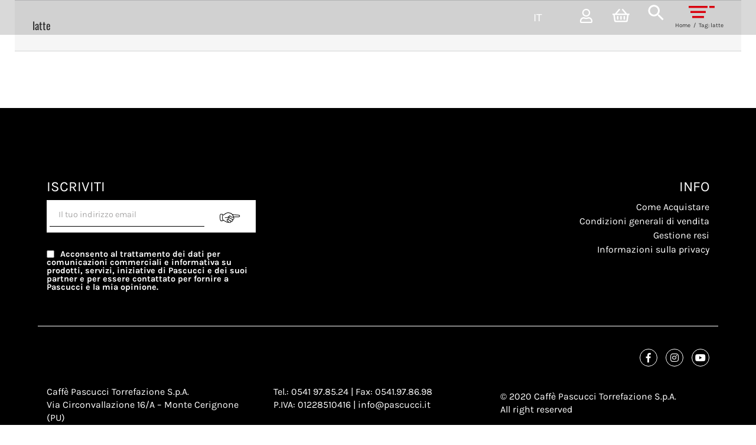

--- FILE ---
content_type: application/javascript
request_url: https://training.pascucci.it/wp-content/plugins/full-screen-search-overlay/assets/js/full-screen-search.js?ver=1.0.0
body_size: 365
content:
// When the document is ready...
jQuery( document ).ready( function( $ ) {

    // ... display the Full Screen search when:
    // 1. The user focuses on a search field, or
    // 2. The user clicks the Search button
    $( 'form[role=search] input, form[role=search] button' ).on( 'focus, click', function( event ) {
        // Prevent the default action
        event.preventDefault();

        // Display the Full Screen Search
        $( '#full-screen-search' ).addClass( 'open' );

        // Focus on the Full Screen Search Input Field
        $( '#full-screen-search input' ).focus();
    } );

    // Hide the Full Screen search when the user clicks the close button
    $( '#full-screen-search button.close' ).on( 'click', function( event ) {
        // Prevent the default event
        event.preventDefault();

        // Hide the Full Screen Search
        $( '#full-screen-search' ).removeClass( 'open' );
    } );

} );